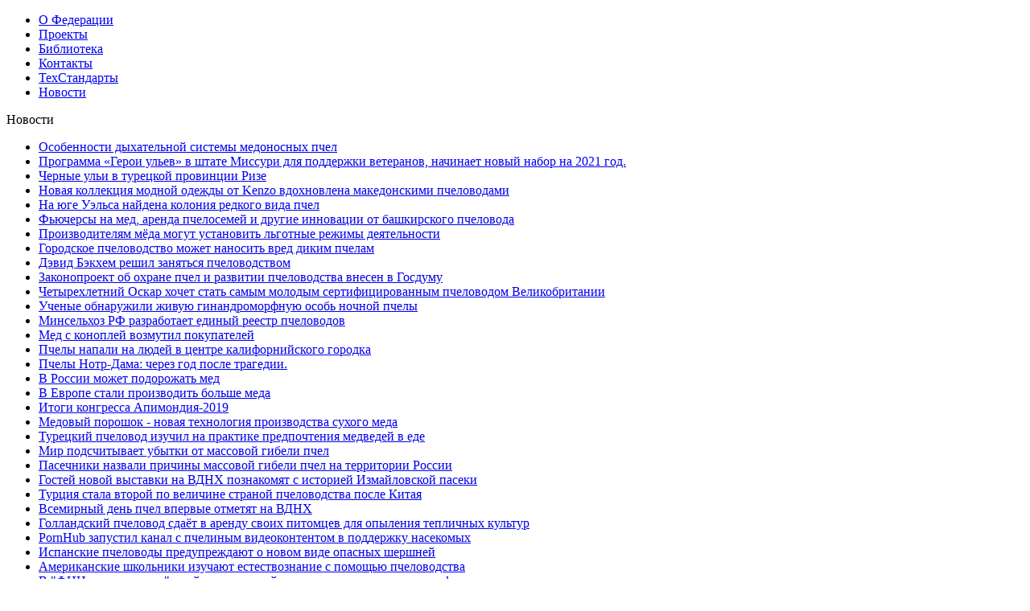

--- FILE ---
content_type: text/html; charset=utf-8
request_url: http://federal-pchelovod.ru/novosti/raboty-paseka-avgust/
body_size: 42858
content:
<?xml version="1.0" encoding="utf-8"?>
<!DOCTYPE html
     PUBLIC "-//W3C//DTD XHTML 1.0 Strict//EN"
     "http://www.w3.org/TR/xhtml1/DTD/xhtml1-strict.dtd">
<html xml:lang="ru_RU" lang="ru_RU" xmlns="http://www.w3.org/1999/xhtml">
<head>

<meta http-equiv="Content-Type" content="text/html; charset=utf-8" />
<!-- 
	This website is powered by TYPO3 - inspiring people to share!
	TYPO3 is a free open source Content Management Framework initially created by Kasper Skaarhoj and licensed under GNU/GPL.
	TYPO3 is copyright 1998-2011 of Kasper Skaarhoj. Extensions are copyright of their respective owners.
	Information and contribution at http://typo3.com/ and http://typo3.org/
-->

<base href="http://federal-pchelovod.ru" />
<link rel="shortcut icon" href="http://federal-pchelovod.ru/" type="directory" />
<link rel="icon" href="http://federal-pchelovod.ru/" type="directory" />
<title>Основные работы на пасеке в августе</title>
<meta name="generator" content="TYPO3 4.5 CMS" />

<link rel="stylesheet" type="text/css" href="typo3temp/stylesheet_fad97d0aa7.css?1324918150" media="all" />
<link rel="stylesheet" type="text/css" href="fileadmin/templates/css/style.css?1552306951" media="all" />



<script src="fileadmin/templates/js/jquery-1.7.1.min.js?1324917424" type="text/javascript"></script>
<script src="fileadmin/templates/js/main.js?1327923694" type="text/javascript"></script>
<script src="typo3temp/javascript_93077bb238.js?1324918150" type="text/javascript"></script>


<meta name="Description" content="" />
	<meta http-equiv="Content-Type" content="text/html; charset=UTF-8" />
<meta name ="keywords" content ="Основные работы на пасеке в августе"/><meta name ="description" content ="Основные работы на пасеке в августе"/><meta name ="yandex-verification" content ="5b525eef91ca78bb"/>
</head>
<body>

	<div id="wrap">
		<div class="border_l"></div>
		<div class="border_r"></div>
		<div class="border_rep_l"></div>
		<div class="border_rep_r"></div>
		<div class="header">
			<!-- <div class="nav">
				<a href="/" class="home01"></a>
				<a href="/" class="mail01"></a>
			</div> -->
			<a href="/" class="logo" title="Федерация пчеловодов"></a>
			
			<div class="main_menu_wrap"><ul><li><a href="o-federacii/" onfocus="blurLink(this);"  >О Федерации</a></li><li><a href="proekty/" onfocus="blurLink(this);"  >Проекты</a></li><li><a href="biblioteka-meda/" onfocus="blurLink(this);"  >Библиотека</a></li><li><a href="kontakty/" onfocus="blurLink(this);"  >Контакты</a></li><li><a href="tekhstandarty/" onfocus="blurLink(this);"  >ТехСтандарты</a></li><li class="current"><a href="novosti/" onfocus="blurLink(this);"  >Новости</a></li></ul></div>
		</div>
		<div class="center">
			<div class="left_block">
				<div class="name_block lm">Новости</div> 
				<div class="second_menu"><ul><li><a href="novosti/bee-breathe/" onfocus="blurLink(this);"  >Особенности дыхательной системы медоносных пчел</a></li><li><a href="novosti/heroes-of-hives/" onfocus="blurLink(this);"  >Программа «Герои ульев» в штате Миссури для поддержки ветеранов, начинает новый набор на 2021 год.</a></li><li><a href="novosti/black-hives-hemshin/" onfocus="blurLink(this);"  >Черные ульи в турецкой провинции Ризе</a></li><li><a href="novosti/kenzo-beekeeping/" onfocus="blurLink(this);"  >Новая коллекция модной одежды от Kenzo вдохновлена македонскими пчеловодами</a></li><li><a href="novosti/small-scabious-mining-bee/" onfocus="blurLink(this);"  >На юге Уэльса найдена колония редкого вида пчел</a></li><li><a href="novosti/honey-features/" onfocus="blurLink(this);"  >Фьючерсы на мед, аренда пчелосемей и другие инновации от башкирского пчеловода</a></li><li><a href="novosti/honey-producers-can-establish-preferential-modes-of-activity/" onfocus="blurLink(this);"  >Производителям мёда могут установить льготные режимы деятельности</a></li><li><a href="novosti/urban-beekeeping-can-be-bad-for-wild-bees/" onfocus="blurLink(this);"  >Городское пчеловодство может наносить вред диким пчелам</a></li><li><a href="novosti/david-beckham-beekeeping/" onfocus="blurLink(this);"  >Дэвид Бэкхем решил заняться пчеловодством</a></li><li><a href="novosti/law-beekeeping-gosduma/" onfocus="blurLink(this);"  >Законопроект об охране пчел и развитии пчеловодства внесен в Госдуму</a></li><li><a href="novosti/four-year-old-oscar-wants-uk-youngest-certified-beekeeper/" onfocus="blurLink(this);"  >Четырехлетний Оскар хочет стать самым молодым сертифицированным пчеловодом Великобритании</a></li><li><a href="novosti/scientists-find-half-male-half-female-bee-split-middle/" onfocus="blurLink(this);"  >Ученые обнаружили живую гинандроморфную особь ночной пчелы</a></li><li><a href="novosti/msh-rf-will-develop-unified-register-of-beekeepers/" onfocus="blurLink(this);"  >Минсельхоз РФ разработает единый реестр пчеловодов</a></li><li><a href="novosti/hemp-honey-outraged-buyers/" onfocus="blurLink(this);"  >Мед с коноплей возмутил покупателей</a></li><li><a href="novosti/bees-pasadena/" onfocus="blurLink(this);"  >Пчелы напали на людей в центре калифорнийского городка</a></li><li><a href="novosti/bees-notr-dam/" onfocus="blurLink(this);"  >Пчелы Нотр-Дама: через год после трагедии.</a></li><li><a href="novosti/russia-honey-price/" onfocus="blurLink(this);"  >В России может подорожать мед</a></li><li><a href="novosti/eu-beekeeping-growth/" onfocus="blurLink(this);"  >В Европе стали производить больше меда</a></li><li><a href="novosti/apimondia-2019-resume/" onfocus="blurLink(this);"  >Итоги конгресса Апимондия-2019</a></li><li><a href="novosti/medoviy-poroshok/" onfocus="blurLink(this);"  >Медовый порошок - новая технология производства сухого меда</a></li><li><a href="novosti/tureckii-pchelovod-medved/" onfocus="blurLink(this);"  >Турецкий пчеловод изучил на практике предпочтения медведей в еде</a></li><li><a href="novosti/mir-podschitivaet-ubytki-ot-massovoy-gibeli-pchel/" onfocus="blurLink(this);"  >Мир подсчитывает убытки от массовой гибели пчел</a></li><li><a href="novosti/massovaya-gibel-pchel-v-rossii/" onfocus="blurLink(this);"  >Пасечники назвали причины массовой гибели пчел на территории России</a></li><li><a href="novosti/ismailovskaya-paseka-vdnh/" onfocus="blurLink(this);"  >Гостей новой выставки на ВДНХ познакомят с историей Измайловской пасеки</a></li><li><a href="novosti/turkey-has-become-the-second-largest-country-of-beekeeping-after-china/" onfocus="blurLink(this);"  >Турция стала второй по величине страной пчеловодства после Китая</a></li><li><a href="novosti/world-bee-day-will-be-celebrated-at-vdnh-for-the-first-time/" onfocus="blurLink(this);"  >Всемирный день пчел впервые отметят на ВДНХ</a></li><li><a href="novosti/holland-beekeper-lease-bees/" onfocus="blurLink(this);"  >Голландский пчеловод сдаёт в аренду своих питомцев для опыления тепличных культур</a></li><li><a href="novosti/pornhub-bee-movie/" onfocus="blurLink(this);"  >PornHub запустил канал с пчелиным видеоконтентом в поддержку насекомых</a></li><li><a href="novosti/spain-beekeeprs-vespa-mandarinia/" onfocus="blurLink(this);"  >Испанские пчеловоды предупреждают о новом виде опасных шершней</a></li><li><a href="novosti/american-education-beekeeping/" onfocus="blurLink(this);"  >Американские школьники изучают естествознание с помощью пчеловодства</a></li><li><a href="novosti/fnc-pchelovodstva-conference/" onfocus="blurLink(this);"  >В &quot;ФНЦ пчеловодства&quot; пройдет всероссийская научно-практическая конференция</a></li><li><a href="novosti/bulgaria-pleven-pchelovodstvo-2019/" onfocus="blurLink(this);"  >В Болгарии проходит ХVІІ Международная выставка «Пчеловодство-Плевен 2019»</a></li><li><a href="novosti/vvoditsya-v-deystvie-gost19782-2017/" onfocus="blurLink(this);"  >Вводится в действие ГОСТ 19792-2017 «Мед натуральный. Технические условия»</a></li><li><a href="novosti/uchenie-universiteta-helsinki-otkryli-sposob-vakcinacii-pchel/" onfocus="blurLink(this);"  >Ученые университета Хельсинки открыли способ вакцинации пчел</a></li><li><a href="novosti/v-matochnom-molochke-obnaruzhen-factor-kletochnogo-bessmertiya/" onfocus="blurLink(this);"  >В маточном молочке обнаружен фактор клеточного бессмертия</a></li><li><a href="novosti/boashkir-pasechniki-sudyatsya-s-degustatorami-meda/" onfocus="blurLink(this);"  >Башкирские пчеловоды судятся с дегустаторами из-за «неправильного» меда</a></li><li><a href="novosti/apiculture-of-stone-age/" onfocus="blurLink(this);"  >Найдены доказательства существования &quot;пчеловодства&quot; еще в каменном веке</a></li><li><a href="novosti/v-skolkovo-sozdayut-umniy-uley-pcheliniy-dom/" onfocus="blurLink(this);"  >В «Сколково» создают умный улей «Пчелиный дом»</a></li><li><a href="novosti/austrian-bee-killer/" onfocus="blurLink(this);"  >Австрийца приговорили к тюрьме за убийство пчёл</a></li><li><a href="novosti/novye-patogeny-pchel/" onfocus="blurLink(this);"  >Найдено почти три десятка новых вирусов, поражающих пчел</a></li><li><a href="novosti/solnechnoe-zatmenie-otkljuchilo-pchel/" onfocus="blurLink(this);"  >Солнечное затмение «отключило» пчел</a></li><li><a href="novosti/kolonija-iz-60000-pchel-zahvatila-britanskuju-bolnicu/" onfocus="blurLink(this);"  >Колония из 60 000 пчел захватила британскую больницу</a></li><li><a href="novosti/britanskie-vrachi-rekomendujut-dlja-lechenija-kashlja-snachala-ispolzovat-med/" onfocus="blurLink(this);"  >Британские врачи рекомендуют для лечения кашля сначала использовать мед</a></li><li><a href="novosti/v-latvii-sozdali-prilozhenie-s-golosovym-naborom-dlja-pchelovodov/" onfocus="blurLink(this);"  >В Латвии создали первое в мире приложение с голосовым набором для пчеловодов</a></li><li><a href="novosti/molekuljarnye-osnovy-pchelovodstva/" onfocus="blurLink(this);"  >Молекулярные основы пчеловодства</a></li><li><a href="novosti/bashkirii-grozit-rekordno-nizkij-urozhaj-meda/" onfocus="blurLink(this);"  >Башкирии в 2018 году грозит рекордно низкий урожай меда</a></li><li><a href="novosti/gibel-pchelosemei-v-usa-nabiraet-oboroty/" onfocus="blurLink(this);"  >Гибель пчелосемей в США продолжает набирать обороты</a></li><li><a href="novosti/defense-bees-fao-un/" onfocus="blurLink(this);"  >Пчел необходимо защищать ради глобальной продовольственной безопасности</a></li><li><a href="novosti/20-may-internalional-bee-day/" onfocus="blurLink(this);"  >20 мая впервые отмечается Всемирный день пчел</a></li><li><a href="novosti/bee-postmarks/" onfocus="blurLink(this);"  >Почта России посвятила марки пчеловодству</a></li><li><a href="novosti/bee-neurons/" onfocus="blurLink(this);"  >Пчёлы помогут объяснить как мозг принимает решения</a></li><li><a href="novosti/sozyv-vsp-api/" onfocus="blurLink(this);"  >Созыв Всероссийского съезда представителей пчеловодной отрасли</a></li><li><a href="novosti/regional-zakon-o-pcelovodstve/" onfocus="blurLink(this);"  >В Подмосковье готовится ряд поправок в региональный закон «О пчеловодстве»</a></li><li><a href="novosti/apimell-2018/" onfocus="blurLink(this);"  >В начале марта в Италии пройдет международная выставка APIMELL 2018</a></li><li><a href="novosti/future-beekeeping-hybrids/" onfocus="blurLink(this);"  >Будущее пчеловодства: пчёлы гибриды</a></li><li><a href="novosti/russian-bees-killed-in-usa/" onfocus="blurLink(this);"  >В США убили около двухсот тысяч пчел из России и Италии</a></li><li><a href="novosti/un-day-of-apiarist/" onfocus="blurLink(this);"  >ООН утвердило Всемирный день пчеловода</a></li><li><a href="novosti/pcelovodstvo-v-tigrinom-krae/" onfocus="blurLink(this);"  >Международный форум «Пчеловодство в тигрином крае»</a></li><li><a href="novosti/vdnh-museum-pcelovodstva/" onfocus="blurLink(this);"  >На ВДНХ открылся музей пчеловодства</a></li><li><a href="novosti/apimondia-2021/" onfocus="blurLink(this);"  >Апимондия-2021 состоится в России</a></li><li><a href="novosti/raboty-pchelovod-oktyabr/" onfocus="blurLink(this);"  >Работа пчеловода в октябре</a></li><li class="sec_current"><a href="novosti/raboty-paseka-avgust/" onfocus="blurLink(this);"  >Основные работы на пасеке в августе</a></li><li><a href="novosti/sborks-pchel-na-zimu/" onfocus="blurLink(this);"  >Сборка пчёл на зиму</a></li><li><a href="novosti/deficit/" onfocus="blurLink(this);"  >Пчеловоды предупредили о дефиците меда из-за плохой погоды</a></li><li><a href="novosti/period-medosbora/" onfocus="blurLink(this);"  >Период медосбора и наращивания количества пчёл к зиме</a></li><li><a href="novosti/glava-minpromtorga-vruchil-znak-kachestva/" onfocus="blurLink(this);"  >Глава минпромторга России Денис Мантуров вручил первый государственный Знак качества за натуральный мед</a></li><li><a href="novosti/mezgdunarodny-den-pchely/" onfocus="blurLink(this);"  >Международный день пчелы</a></li><li><a href="novosti/antibiotiki-zapretyat/" onfocus="blurLink(this);"  >В российском меде запретят антибиотики</a></li><li><a href="novosti/pchely-ploho-perezimovali/" onfocus="blurLink(this);"  >В Башкирии пчёлы плохо перезимовали</a></li><li><a href="novosti/komitet-otklonil/" onfocus="blurLink(this);"  >Комитет Госдумы по аграрным вопросам отклонил законопроект О пчеловодстве</a></li><li><a href="novosti/kooperativ-khazahstan/" onfocus="blurLink(this);"  >В Казахстане собираются создать кооператив пчеловодов</a></li><li><a href="novosti/pchelovodstvo-bashkortostan/" onfocus="blurLink(this);"  >Положение дел в пчеловодстве Республики Башкортостан</a></li><li><a href="novosti/konferencia-pchela-chelovek/" onfocus="blurLink(this);"  >Международная научно-практическая конференция «Пчела и человек»</a></li><li><a href="novosti/rabota-pchelovoda-nachalo-sezona/" onfocus="blurLink(this);"  >Работа пчеловода в начале сезона</a></li><li><a href="novosti/sekcia-pchelovodstvo/" onfocus="blurLink(this);"  >Cекция «Пчеловодство» в Российской Инженерной Академии приступила к работе</a></li><li><a href="novosti/elektronnaya-sertifikacia/" onfocus="blurLink(this);"  >До конца января впервые в продажу поступит продукция, прошедшая электронную сертификацию</a></li><li><a href="o-federacii/novosti/national-reiting-news/" onfocus="blurLink(this);"  >Национальный рейтинг качества и безопасности натурального меда</a></li><li><a href="o-federacii/novosti/roskachestvo-pravilny-med/" onfocus="blurLink(this);"  >Роскачество назвало правильный мед</a></li><li><a href="o-federacii/novosti/ulii-australia/" onfocus="blurLink(this);"  >Новый вид ульев из Австралии</a></li><li><a href="o-federacii/novosti/pchelovodstvo-ukraina/" onfocus="blurLink(this);"  >Пчеловод на Украине - профессия государственного значения</a></li><li><a href="o-federacii/novosti/zimovka-mnogokorpus/" onfocus="blurLink(this);"  >Зимовка в многокорпусном улье</a></li><li><a href="o-federacii/novosti/souz-pchelovodov/" onfocus="blurLink(this);"  >В Иркутской области создан Союз пчеловодов</a></li><li><a href="o-federacii/novosti/povedenie-pchel/" onfocus="blurLink(this);"  >Ученые описали факторы, от которых зависит поведение пчел</a></li><li><a href="o-federacii/novosti/podgotovka-zimovka/" onfocus="blurLink(this);"  >Подготовка ульев к зимовке</a></li><li><a href="o-federacii/novosti/srednerusskie-pchely/" onfocus="blurLink(this);"  >Сибирские ученые будут разводить среднерусских пчел</a></li><li><a href="o-federacii/novosti/9-sezd-pchelovodov/" onfocus="blurLink(this);"  >IX Съезд пчеловодов</a></li><li><a href="o-federacii/novosti/sostoyanie-pchelovodstva-v-rossii/" onfocus="blurLink(this);"  >Состояние пчеловодства в России: проблемы и перспективы развития</a></li><li><a href="o-federacii/novosti/dalnevostochnye-gektary/" onfocus="blurLink(this);"  >Три первых дальневосточных гектара получили пчеловоды</a></li><li><a href="o-federacii/novosti/zakonoproekt-o-pchelovodstve/" onfocus="blurLink(this);"  >В Самарской области разработали законопроект «О пчеловодстве»</a></li><li><a href="o-federacii/novosti/kalendar-pchelovoda-yanvar/" onfocus="blurLink(this);"  >Календарь пчеловода. Январь</a></li><li><a href="o-federacii/novosti/sovremennoe-pchelovodstvo-konferencia/" onfocus="blurLink(this);"  >Современное пчеловодство: проблемы и перспективы развития</a></li><li><a href="o-federacii/novosti/kalendar-pchelovoda-dekabr/" onfocus="blurLink(this);"  >Календарь пчеловода-декабрь</a></li><li><a href="o-federacii/novosti/pchelovodstvo-rossii/" onfocus="blurLink(this);"  >Пчеловодство России</a></li><li><a href="o-federacii/novosti/pchelovod-noyabr/" onfocus="blurLink(this);"  >Календарь пчеловода. Ноябрь.</a></li><li><a href="o-federacii/novosti/osnovnye-napravleniya-nir-gnu-nii-pchelovodstva-rosselhozakademii/" onfocus="blurLink(this);"  >Основные направления НИР ГНУ НИИ Пчеловодства россельхозакадемии</a></li><li><a href="o-federacii/novosti/vnedrenie-kursa-pchelovodstva/" onfocus="blurLink(this);"  >В Башкирии на внедрение курса пчеловодства в школах выделено 4 млн рублей</a></li><li><a href="o-federacii/novosti/medovaya-blagotvoritelnost/" onfocus="blurLink(this);"  >Медовая благотворительность</a></li><li><a href="o-federacii/novosti/perspektivy-mirovogo-rynka-meda/" onfocus="blurLink(this);"  >Перспективы мирового рынка меда</a></li><li><a href="o-federacii/novosti/medovy-zakon/" onfocus="blurLink(this);"  >На совещании в Министерстве сельского хозяйства РФ было предложено создать единую структуру управления и организации деятельности пчеловодов России.</a></li><li><a href="o-federacii/novosti/medovy-spas/" onfocus="blurLink(this);"  >Медовый спас</a></li><li><a href="o-federacii/novosti/vybor-ylia/" onfocus="blurLink(this);"  >Выбор системы улья</a></li><li><a href="o-federacii/novosti/esli-icheznut-pchely/" onfocus="blurLink(this);"  >Если исчезнут пчелы - размышления на тему</a></li><li><a href="o-federacii/novosti/rossiya-vpervye-prodala-v-kitay-naturalnyy-med/" onfocus="blurLink(this);"  >Россия впервые продала в Китай 23 т натурального меда</a></li><li><a href="o-federacii/novosti/bashkirskih-pchel-zavezli-v-yakutiu/" onfocus="blurLink(this);"  >Башкирских пчёл завезли в Якутию</a></li><li><a href="o-federacii/novosti/koe-chto-o-pchelinyh-matkah/" onfocus="blurLink(this);"  >Кое что о пчелиных матках</a></li><li><a href="o-federacii/novosti/razvitie-pchelinyh-osobei/" onfocus="blurLink(this);"  >Развитие пчелиных особей</a></li><li><a href="o-federacii/novosti/inventar/" onfocus="blurLink(this);"  >Необходимый инвентарь</a></li><li><a href="o-federacii/novosti/muravi/" onfocus="blurLink(this);"  >Защита пасеки от муравьев</a></li><li><a href="o-federacii/novosti/dolgozgiteli/" onfocus="blurLink(this);"  >80% всех долгожителей – это пчеловоды</a></li><li><a href="o-federacii/novosti/pchelovodstvo-altaya/" onfocus="blurLink(this);"  >История пчеловодства Алтая</a></li><li><a href="o-federacii/novosti/chem-polezen-myod-dlya-mozga/" onfocus="blurLink(this);"  >Чем полезен мёд для работы мозга</a></li><li><a href="o-federacii/novosti/intresnye-fakty-pchely/" onfocus="blurLink(this);"  >Интересные факты о жизни пчел</a></li><li><a href="o-federacii/novosti/modificirovany-ulei/" onfocus="blurLink(this);"  >Модифицированный улей для применения в теплицах</a></li><li><a href="o-federacii/novosti/pchelovody-dolgojiteli/" onfocus="blurLink(this);"  >Пчеловоды-долгожители</a></li><li><a href="o-federacii/novosti/yablonya/" onfocus="blurLink(this);"  >Медоносные пчелы — основные опылители яблони</a></li><li><a href="o-federacii/novosti/apimondia-kiev/" onfocus="blurLink(this);"  >Вот и окончился очередной 23 Конгресс Apimondia в г. Киеве.</a></li><li><a href="o-federacii/novosti/pchelovodstvo-v-rossii/" onfocus="blurLink(this);"  >О пчеловодстве в России, Китае и Польше</a></li><li><a href="o-federacii/novosti/obuchenie-pchelovodstvu/" onfocus="blurLink(this);"  >Обучение школьников пчеловодству</a></li><li><a href="o-federacii/novosti/u-pchel-obnarujili-zachatki-abstraktnogo-myshleniya/" onfocus="blurLink(this);"  >У пчел обнаружили зачатки абстрактного мышления</a></li><li><a href="o-federacii/novosti/medovaya-ekspansia/" onfocus="blurLink(this);"  >Медовая экспансия</a></li><li><a href="o-federacii/novosti/federaciyainformiruet/" onfocus="blurLink(this);"  >Федерация информирует любителей меда: будьте внимательны при покупке</a></li><li><a href="o-federacii/novosti/lyubimyysort/" onfocus="blurLink(this);"  >Любимый сорт меда</a></li><li><a href="o-federacii/novosti/spas/" onfocus="blurLink(this);"  >С медовым спасом!</a></li><li><a href="o-federacii/novosti/akaciya/" onfocus="blurLink(this);"  >Низкой урожай меда акации в 2013 году</a></li><li><a href="o-federacii/novosti/pamyatpchel/" onfocus="blurLink(this);"  >Ученые улучшили память пчел с помощью кофеина</a></li><li><a href="o-federacii/novosti/postavkimedavkitay/" onfocus="blurLink(this);"  >Казахстан увеличит поставки меда в Китай</a></li><li><a href="o-federacii/novosti/dyagil/" onfocus="blurLink(this);"  >На Алтае зацвел дягиль</a></li><li><a href="o-federacii/novosti/kontrol/" onfocus="blurLink(this);"  >Дистанционный контроль самочувствия пчел в ЕС</a></li><li><a href="o-federacii/novosti/sonnapchelah/" onfocus="blurLink(this);"  >Пчеловоды Алтайского края предложат туристам оздоровительный сон на пчелах</a></li><li><a href="o-federacii/novosti/gruzinskiymed/" onfocus="blurLink(this);"  >Первым в Россию вернется грузинский мед</a></li><li><a href="o-federacii/novosti/kareliinujensvoyzakonopchelovodstve/" onfocus="blurLink(this);"  >Карелии нужен свой закон «О пчеловодстве»</a></li><li><a href="o-federacii/novosti/zasuha/" onfocus="blurLink(this);"  >Урожай меда в главных медоносных регионах России может быть под угрозой из-за засухи</a></li><li><a href="o-federacii/novosti/kruglyystol/" onfocus="blurLink(this);"  >Круглый стол в Государственной Думе ФС РФ по проблемам пчеловодства</a></li><li><a href="o-federacii/novosti/prezidentapimondii/" onfocus="blurLink(this);"  >Президент Апимондии о мировом рынке меда</a></li><li><a href="o-federacii/novosti/meddlyadetey/" onfocus="blurLink(this);"  >Мед для детей</a></li><li><a href="o-federacii/novosti/pchelykolduyut/" onfocus="blurLink(this);"  >Как пчелы колдуют над медом</a></li><li><a href="o-federacii/novosti/gostr/" onfocus="blurLink(this);"  >С 1 января 2013 года в России введен в действие ГОСТ Р 54644-2011 «Мед натуральный</a></li><li><a href="o-federacii/novosti/forumpchelovodov/" onfocus="blurLink(this);"  >В Ярославле прошел III международный форум пчеловодов «Медовый мир»</a></li><li><a href="o-federacii/novosti/yarmarkamedaashan/" onfocus="blurLink(this);"  >Ярмарка меда в ТС &quot;АШАН&quot; прошла успешно</a></li><li><a href="o-federacii/novosti/prazdnikmeda/" onfocus="blurLink(this);"  >В Азербайджане прошел праздник меда</a></li><li><a href="o-federacii/novosti/kooperativpchelovodov/" onfocus="blurLink(this);"  >В Амурской области создан кооператив пчеловодов</a></li><li><a href="o-federacii/novosti/otmenenymedovyeyarmarkivmaneje/" onfocus="blurLink(this);"  >Отменены медовые ярмарки в Манеже</a></li><li><a href="o-federacii/novosti/vrostovskoyoblastiprinyatzakonopchelovodstve/" onfocus="blurLink(this);"  >В Ростовской области принят закон о пчеловодстве</a></li><li><a href="o-federacii/novosti/med-dieticheskiy-produkt/" onfocus="blurLink(this);"  >Мед – диетический продукт</a></li><li><a href="o-federacii/novosti/apiterapiya-protiv-yazvy-dvenadcatiperstnoy-kishki/" onfocus="blurLink(this);"  >Апитерапия против язвы двенадцатиперстной кишки</a></li><li><a href="o-federacii/novosti/problemy-pchelovodstva-kak-otrasli-apk/" onfocus="blurLink(this);"  >Проблемы пчеловодства как отрасли АПК</a></li><li><a href="o-federacii/novosti/tendencii-razvitiya-rynka-pchelovodcheskoy-produkcii-v-rossii/" onfocus="blurLink(this);"  >Тенденции развития рынка пчеловодческой продукции в России</a></li><li><a href="o-federacii/novosti/pervyy-monitoring-v-ramkah-proekta-kachestvo-produkta/" onfocus="blurLink(this);"  >Первый мониторинг в рамках Проекта «Качество продукта. Независимая экспертиза»</a></li></ul></div>
				<div class="banners_block">
					<div class="banners_item"></div>
				</div>
				<div class="contacts_block"></div>
				<div class="counters_block"></div>
			</div>
			<div class="center_block">
				 <div class="wisywig_content"><!--TYPO3SEARCH_begin-->
	<!--  CONTENT ELEMENT, uid:176/list [begin] -->
		<div id="c176" class="csc-default" >
		<!--  Plugin inserted: [begin] -->
			


	<!--

		BEGIN: Content of extension "news", plugin "tx_news_pi1"

	-->
	<div class="tx-news-pi1">
		<div class="news_page_wrap"><div class="n_date">01/08/2017</div><div class="n_name_i">Основные работы на пасеке в августе</div><div class="n_inf_wrap_i"><img class="n_img_i" src="uploads/tx_news/pchela-sobirayet-nektar-v-avguste-1.jpg" width="200" alt="Основные работы на пасеке в августе" /><div class="n_text_i"><p>Август - последний месяц лета. Погода стоит теплая, в лесах и на неубранных посевах еще имеются цветы. Но контрольный улей показывает, что привесы их уже не более 100-200 г. за день.
</p><p>
Главный взяток закончился, поэтому с ульев убирают все магазинные надставки, а при 2-корпусном содержании и вторые корпуса. Имеющийся во втором корпусе расплод переносят в первьта, летки сокращают наполовину. После снятия магазинных надставок мед из них откачивают, а рамки дают пчелам на осушку. Для осушки магазины с рамками ставят вечером в сильную семью, положок при этом не снимают, а только загибают, чтобы пчелы могли заходить в магазины и обратно. На одну семью можно ставить для осушки 2-3 магазина. Утром их убирают. Если для хранения.рамок есть чистые хорошие ящики, в которые не смогут попадать пчелы, то рамки можно и не давать для осушки. При снятии магазинов и вторых корпусов проверяют наличие матки. Безматочным семьям дают запасную из нуклеуса. После сокращения гнезд матки не прекращают червения, что положительно сказывается на зимовке пчел.

Завершение медосбора в августе, пчелка на горчицеОсеннюю ревизию пчеловоды стараются провести до 20 августа. За период главного взятка семьи теряют более половины пчел, и они снова, как и весной, не будут полностью обсиживать все гнездо. При ревизии необходимо определить силу семьи и оставить в гнезде столько рамок, сколько занимают пчелы. Если окажется их больше, то зачастую они плес-невеют или портятся мышами.
</p><p>
Из гнезд в первую очередь удаляют не полностью отстроенные, светлые, пустые и маломедные рамки. Лучшими для зимовки являются рамки со светло-коричневыми и коричневыми сотами, наполовину заполненные запечатанным медом, то есть имеющие 1,5-2,0 кг меда. При сборке в гнездо ставят все рамки с расплодом, хотя в них меда меньше 1,5 кг. В 16-рамочных ульях и лежаках гнезда собирают к западной стенке, а если нет запасных ульев для пересадки пчел весной, то к восточной. Первую рамку (лучше заполненную медом с одной стороны) ставят в 20-25 мм от наружной стенки, пустой стороной к стенке ( при удалении крайних сот от стенки улья на 20-25 мм. они не сыреют и не плесневеют), затем ставят вторую и третью рамки (многомедные, по 2,5-3,0 кг каждая). После них - все рамки с расплодом и опять 2-3 многомедные рамки. В гнезде обязательно оставляют и рамку с пергой. Ставят диафрагму, боковое утепление не делают. Сверху улей укрывают так же, как и весной. Летки сокращают до 5-6 см. Нельзя допустить попадания в улей падевого меда. При подозрении на него мед направляют в лабораторию на исследование.
</p><p>
Может проверку меда на падь провести и сам пчеловод при помощи известковой или спиртовой реакции.</p><p>
ИЗВЕСТКОВАЯ РЕАКЦИЯ - из гнезда пчелосемьи берут в пробирку 5 см3 меда, который берут в разных точках гнезда, и добавляют туда столько же дистиллированной или дождевой воды и тщательно размешивают. Затем в пробирку заливают 10 см:; известковой, воды. Снова хорошо размешивают и нагревают до кипения. Если в меде пади нет, то раствор не изменит своего цвета и останется прозрачным, если падь есть, то наблюдается помутнение раствора и выпадение на дно хлопьев бурого цвета.
Известковую воду готовят так: берут килограмм негашеной извести и столько же дистиллированной воды, тщательно перемешивают и дают отстояться. Прозрачный слой жидкости сливают - это и будет известковая вода.
</p><p>
СПИРТОВАЯ РЕАКЦИЯ - из гнезда пчелосемьи берут 5 см3 меда в пробирку, добавляют столько же дистиллированной воды, размешивают и вливают в пробирку 10 частей 96% винного спирта, все тщательно размешивают. Если мед не содержит пади, раствор не помутнеет и не даст хлопьевидного осадка.
</p><p>
Сразу же после сборки гнезда пчелам дают подкормку - по 6 кг. сахара на каждую семью (именно сахара). Сироп готовят 60%-ной концентрации, то есть 3 весовых части сахара и 2 части воды. Готовят его так: берут расчетное количество сахара и воды, кипящую воду снимают с огня и высыпают в нее сахар, размешивают до тех пор, пока он весь не растворится. Сироп не кипятят. Остужают его до температуры 35-36° и по 3-4 л. дают каждой семье. Вечером, после окончания лета пчел, повторно дают с интервалом в 2-3 дня.
</p><p>
После подкормки общие запасы в каждой семье будут составлять 12-14 кг меда плюс 6 кг. сахара. Итого в гнезде 18-20 кг корма. Кроме этого, оставляют по 3 многомедных рамки на каждую семью для весны - это еще 9-12 кг меда. При такой ранней подкормке матки не прекращают червения. Пчелы успевают весь сироп переработать в мед и даже: частично запечатать его. Все маломедные рамки, в которых был расплод,&quot;они дополняют за счет подкормки.
</p><p>
Рамки с медом, оставшиеся после сборки гнезд и не вошедшие в состав запасных к весне, откачивают. Рамки с сушью, годные к дальнейшему использованию, убирают на хранение, а все негодные и излишние перетапливают на воск. До конца месяца пчеловоды наблюдают за пчелами, чтобы не Допустить воровства на пасеке. В августе ремонтируют, белят и просушивают зимовник.
</p><p>
Если пчеловод решил оставить в запасе нуклеусы, то их лучше разместить в специальном улье-нуклеуснике по 4 штуки. Нуклеусы должны быть сильными - на 4-5 рамках. Для них потребуется запаса меда не менее 8 кг. Если имеется всего 1-2 нуклеуса, то их помещают к основной семье (за перегородкой). Гнездо этой семьи собирают в сторону перегородки с нуклеусом. Сахарным сиропом нуклеусы не подкармливают.
</p></div></div><a href="/novosti/" class="n_all">назад</a></div>
	</div>
	
	<!-- END: Content of extension "news", plugin "tx_news_pi1" -->

	
		<!--  Plugin inserted: [end] -->
			</div>
	<!--  CONTENT ELEMENT, uid:176/list [end] -->
		<!--TYPO3SEARCH_end--></div>
			</div>
			<div class="right_block">
				<div class="news_block"></div>
			</div>
		</div>
		<div class="footer">
			<div class="main_menu_wrap_footer"><ul><li><a href="o-federacii/" onfocus="blurLink(this);"  >О Федерации</a></li><li><a href="proekty/" onfocus="blurLink(this);"  >Проекты</a></li><li><a href="biblioteka-meda/" onfocus="blurLink(this);"  >Библиотека</a></li><li><a href="kontakty/" onfocus="blurLink(this);"  >Контакты</a></li><li><a href="tekhstandarty/" onfocus="blurLink(this);"  >ТехСтандарты</a></li><li><a href="novosti/" onfocus="blurLink(this);"  >Новости</a></li></ul></div>
		</div>
	</div>
<script type="text/javascript">

  var _gaq = _gaq || [];
  _gaq.push(['_setAccount', 'UA-22063356-2']);
  _gaq.push(['_trackPageview']);

  (function() {
    var ga = document.createElement('script'); ga.type = 'text/javascript'; ga.async = true;
    ga.src = ('https:' == document.location.protocol ? 'https://ssl' : 'http://www') + '.google-analytics.com/ga.js';
    var s = document.getElementsByTagName('script')[0]; s.parentNode.insertBefore(ga, s);
  })();

</script><!-- Yandex.Metrika counter -->
<div style="display:none;"><script type="text/javascript">
(function(w, c) {
    (w[c] = w[c] || []).push(function() {
        try {
            w.yaCounter12880690 = new Ya.Metrika({id:12880690, enableAll: true});
        }
        catch(e) { }
    });
})(window, "yandex_metrika_callbacks");
</script></div>
<script src="//mc.yandex.ru/metrika/watch.js" type="text/javascript" defer="defer"></script>
<noscript><div><img src="//mc.yandex.ru/watch/12880690" style="position:absolute; left:-9999px;" alt="" /></div></noscript>
<!-- /Yandex.Metrika counter -->




</body>
</html>